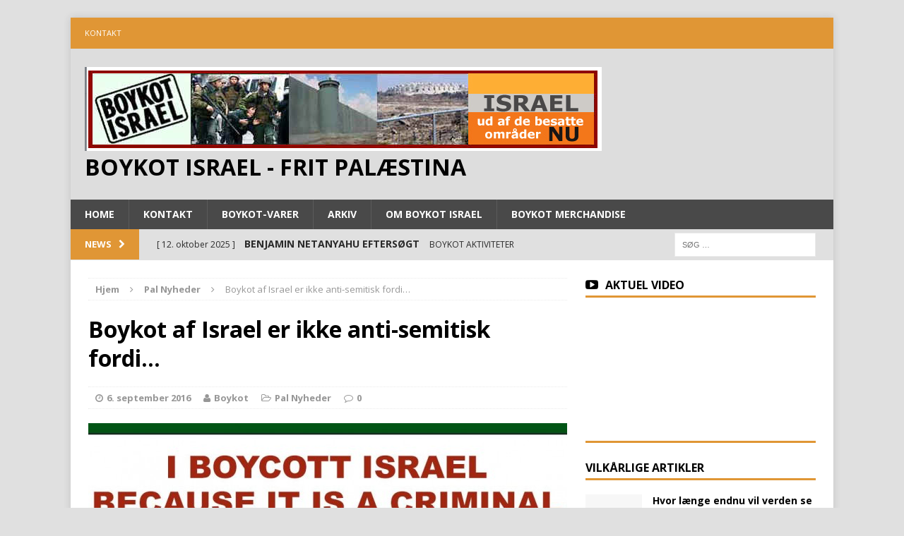

--- FILE ---
content_type: text/html; charset=UTF-8
request_url: http://boykotisrael.dk/wordpress/boykot-af-israel-er-ikke-anti-semitisk/
body_size: 12435
content:
<!DOCTYPE html>
<html class="no-js mh-one-sb" lang="da-DK">
<head>
<meta charset="UTF-8">
<meta name="viewport" content="width=device-width, initial-scale=1.0">
<link rel="profile" href="http://gmpg.org/xfn/11" />
<link rel="pingback" href="http://boykotisrael.dk/wordpress/xmlrpc.php" />
<title>Boykot af Israel er ikke anti-semitisk fordi&#8230; &#8211; Boykot Israel  &#8211; Frit Palæstina</title>
<meta name='robots' content='max-image-preview:large' />
<link rel='dns-prefetch' href='//fonts.googleapis.com' />
<link rel="alternate" type="application/rss+xml" title="Boykot Israel  - Frit Palæstina &raquo; Feed" href="http://boykotisrael.dk/wordpress/feed/" />
<link rel="alternate" type="application/rss+xml" title="Boykot Israel  - Frit Palæstina &raquo;-kommentar-feed" href="http://boykotisrael.dk/wordpress/comments/feed/" />
<link rel="alternate" type="text/calendar" title="Boykot Israel  - Frit Palæstina &raquo; iCal Feed" href="http://boykotisrael.dk/wordpress/events/?ical=1" />
<script type="text/javascript">
/* <![CDATA[ */
window._wpemojiSettings = {"baseUrl":"https:\/\/s.w.org\/images\/core\/emoji\/15.0.3\/72x72\/","ext":".png","svgUrl":"https:\/\/s.w.org\/images\/core\/emoji\/15.0.3\/svg\/","svgExt":".svg","source":{"concatemoji":"http:\/\/boykotisrael.dk\/wordpress\/wp-includes\/js\/wp-emoji-release.min.js?ver=66952acaefafbe222003603a72d8946b"}};
/*! This file is auto-generated */
!function(i,n){var o,s,e;function c(e){try{var t={supportTests:e,timestamp:(new Date).valueOf()};sessionStorage.setItem(o,JSON.stringify(t))}catch(e){}}function p(e,t,n){e.clearRect(0,0,e.canvas.width,e.canvas.height),e.fillText(t,0,0);var t=new Uint32Array(e.getImageData(0,0,e.canvas.width,e.canvas.height).data),r=(e.clearRect(0,0,e.canvas.width,e.canvas.height),e.fillText(n,0,0),new Uint32Array(e.getImageData(0,0,e.canvas.width,e.canvas.height).data));return t.every(function(e,t){return e===r[t]})}function u(e,t,n){switch(t){case"flag":return n(e,"\ud83c\udff3\ufe0f\u200d\u26a7\ufe0f","\ud83c\udff3\ufe0f\u200b\u26a7\ufe0f")?!1:!n(e,"\ud83c\uddfa\ud83c\uddf3","\ud83c\uddfa\u200b\ud83c\uddf3")&&!n(e,"\ud83c\udff4\udb40\udc67\udb40\udc62\udb40\udc65\udb40\udc6e\udb40\udc67\udb40\udc7f","\ud83c\udff4\u200b\udb40\udc67\u200b\udb40\udc62\u200b\udb40\udc65\u200b\udb40\udc6e\u200b\udb40\udc67\u200b\udb40\udc7f");case"emoji":return!n(e,"\ud83d\udc26\u200d\u2b1b","\ud83d\udc26\u200b\u2b1b")}return!1}function f(e,t,n){var r="undefined"!=typeof WorkerGlobalScope&&self instanceof WorkerGlobalScope?new OffscreenCanvas(300,150):i.createElement("canvas"),a=r.getContext("2d",{willReadFrequently:!0}),o=(a.textBaseline="top",a.font="600 32px Arial",{});return e.forEach(function(e){o[e]=t(a,e,n)}),o}function t(e){var t=i.createElement("script");t.src=e,t.defer=!0,i.head.appendChild(t)}"undefined"!=typeof Promise&&(o="wpEmojiSettingsSupports",s=["flag","emoji"],n.supports={everything:!0,everythingExceptFlag:!0},e=new Promise(function(e){i.addEventListener("DOMContentLoaded",e,{once:!0})}),new Promise(function(t){var n=function(){try{var e=JSON.parse(sessionStorage.getItem(o));if("object"==typeof e&&"number"==typeof e.timestamp&&(new Date).valueOf()<e.timestamp+604800&&"object"==typeof e.supportTests)return e.supportTests}catch(e){}return null}();if(!n){if("undefined"!=typeof Worker&&"undefined"!=typeof OffscreenCanvas&&"undefined"!=typeof URL&&URL.createObjectURL&&"undefined"!=typeof Blob)try{var e="postMessage("+f.toString()+"("+[JSON.stringify(s),u.toString(),p.toString()].join(",")+"));",r=new Blob([e],{type:"text/javascript"}),a=new Worker(URL.createObjectURL(r),{name:"wpTestEmojiSupports"});return void(a.onmessage=function(e){c(n=e.data),a.terminate(),t(n)})}catch(e){}c(n=f(s,u,p))}t(n)}).then(function(e){for(var t in e)n.supports[t]=e[t],n.supports.everything=n.supports.everything&&n.supports[t],"flag"!==t&&(n.supports.everythingExceptFlag=n.supports.everythingExceptFlag&&n.supports[t]);n.supports.everythingExceptFlag=n.supports.everythingExceptFlag&&!n.supports.flag,n.DOMReady=!1,n.readyCallback=function(){n.DOMReady=!0}}).then(function(){return e}).then(function(){var e;n.supports.everything||(n.readyCallback(),(e=n.source||{}).concatemoji?t(e.concatemoji):e.wpemoji&&e.twemoji&&(t(e.twemoji),t(e.wpemoji)))}))}((window,document),window._wpemojiSettings);
/* ]]> */
</script>
<style id='wp-emoji-styles-inline-css' type='text/css'>

	img.wp-smiley, img.emoji {
		display: inline !important;
		border: none !important;
		box-shadow: none !important;
		height: 1em !important;
		width: 1em !important;
		margin: 0 0.07em !important;
		vertical-align: -0.1em !important;
		background: none !important;
		padding: 0 !important;
	}
</style>
<link rel='stylesheet' id='wp-block-library-css' href='http://boykotisrael.dk/wordpress/wp-includes/css/dist/block-library/style.min.css?ver=66952acaefafbe222003603a72d8946b' type='text/css' media='all' />
<style id='classic-theme-styles-inline-css' type='text/css'>
/*! This file is auto-generated */
.wp-block-button__link{color:#fff;background-color:#32373c;border-radius:9999px;box-shadow:none;text-decoration:none;padding:calc(.667em + 2px) calc(1.333em + 2px);font-size:1.125em}.wp-block-file__button{background:#32373c;color:#fff;text-decoration:none}
</style>
<style id='global-styles-inline-css' type='text/css'>
:root{--wp--preset--aspect-ratio--square: 1;--wp--preset--aspect-ratio--4-3: 4/3;--wp--preset--aspect-ratio--3-4: 3/4;--wp--preset--aspect-ratio--3-2: 3/2;--wp--preset--aspect-ratio--2-3: 2/3;--wp--preset--aspect-ratio--16-9: 16/9;--wp--preset--aspect-ratio--9-16: 9/16;--wp--preset--color--black: #000000;--wp--preset--color--cyan-bluish-gray: #abb8c3;--wp--preset--color--white: #ffffff;--wp--preset--color--pale-pink: #f78da7;--wp--preset--color--vivid-red: #cf2e2e;--wp--preset--color--luminous-vivid-orange: #ff6900;--wp--preset--color--luminous-vivid-amber: #fcb900;--wp--preset--color--light-green-cyan: #7bdcb5;--wp--preset--color--vivid-green-cyan: #00d084;--wp--preset--color--pale-cyan-blue: #8ed1fc;--wp--preset--color--vivid-cyan-blue: #0693e3;--wp--preset--color--vivid-purple: #9b51e0;--wp--preset--gradient--vivid-cyan-blue-to-vivid-purple: linear-gradient(135deg,rgba(6,147,227,1) 0%,rgb(155,81,224) 100%);--wp--preset--gradient--light-green-cyan-to-vivid-green-cyan: linear-gradient(135deg,rgb(122,220,180) 0%,rgb(0,208,130) 100%);--wp--preset--gradient--luminous-vivid-amber-to-luminous-vivid-orange: linear-gradient(135deg,rgba(252,185,0,1) 0%,rgba(255,105,0,1) 100%);--wp--preset--gradient--luminous-vivid-orange-to-vivid-red: linear-gradient(135deg,rgba(255,105,0,1) 0%,rgb(207,46,46) 100%);--wp--preset--gradient--very-light-gray-to-cyan-bluish-gray: linear-gradient(135deg,rgb(238,238,238) 0%,rgb(169,184,195) 100%);--wp--preset--gradient--cool-to-warm-spectrum: linear-gradient(135deg,rgb(74,234,220) 0%,rgb(151,120,209) 20%,rgb(207,42,186) 40%,rgb(238,44,130) 60%,rgb(251,105,98) 80%,rgb(254,248,76) 100%);--wp--preset--gradient--blush-light-purple: linear-gradient(135deg,rgb(255,206,236) 0%,rgb(152,150,240) 100%);--wp--preset--gradient--blush-bordeaux: linear-gradient(135deg,rgb(254,205,165) 0%,rgb(254,45,45) 50%,rgb(107,0,62) 100%);--wp--preset--gradient--luminous-dusk: linear-gradient(135deg,rgb(255,203,112) 0%,rgb(199,81,192) 50%,rgb(65,88,208) 100%);--wp--preset--gradient--pale-ocean: linear-gradient(135deg,rgb(255,245,203) 0%,rgb(182,227,212) 50%,rgb(51,167,181) 100%);--wp--preset--gradient--electric-grass: linear-gradient(135deg,rgb(202,248,128) 0%,rgb(113,206,126) 100%);--wp--preset--gradient--midnight: linear-gradient(135deg,rgb(2,3,129) 0%,rgb(40,116,252) 100%);--wp--preset--font-size--small: 13px;--wp--preset--font-size--medium: 20px;--wp--preset--font-size--large: 36px;--wp--preset--font-size--x-large: 42px;--wp--preset--spacing--20: 0.44rem;--wp--preset--spacing--30: 0.67rem;--wp--preset--spacing--40: 1rem;--wp--preset--spacing--50: 1.5rem;--wp--preset--spacing--60: 2.25rem;--wp--preset--spacing--70: 3.38rem;--wp--preset--spacing--80: 5.06rem;--wp--preset--shadow--natural: 6px 6px 9px rgba(0, 0, 0, 0.2);--wp--preset--shadow--deep: 12px 12px 50px rgba(0, 0, 0, 0.4);--wp--preset--shadow--sharp: 6px 6px 0px rgba(0, 0, 0, 0.2);--wp--preset--shadow--outlined: 6px 6px 0px -3px rgba(255, 255, 255, 1), 6px 6px rgba(0, 0, 0, 1);--wp--preset--shadow--crisp: 6px 6px 0px rgba(0, 0, 0, 1);}:where(.is-layout-flex){gap: 0.5em;}:where(.is-layout-grid){gap: 0.5em;}body .is-layout-flex{display: flex;}.is-layout-flex{flex-wrap: wrap;align-items: center;}.is-layout-flex > :is(*, div){margin: 0;}body .is-layout-grid{display: grid;}.is-layout-grid > :is(*, div){margin: 0;}:where(.wp-block-columns.is-layout-flex){gap: 2em;}:where(.wp-block-columns.is-layout-grid){gap: 2em;}:where(.wp-block-post-template.is-layout-flex){gap: 1.25em;}:where(.wp-block-post-template.is-layout-grid){gap: 1.25em;}.has-black-color{color: var(--wp--preset--color--black) !important;}.has-cyan-bluish-gray-color{color: var(--wp--preset--color--cyan-bluish-gray) !important;}.has-white-color{color: var(--wp--preset--color--white) !important;}.has-pale-pink-color{color: var(--wp--preset--color--pale-pink) !important;}.has-vivid-red-color{color: var(--wp--preset--color--vivid-red) !important;}.has-luminous-vivid-orange-color{color: var(--wp--preset--color--luminous-vivid-orange) !important;}.has-luminous-vivid-amber-color{color: var(--wp--preset--color--luminous-vivid-amber) !important;}.has-light-green-cyan-color{color: var(--wp--preset--color--light-green-cyan) !important;}.has-vivid-green-cyan-color{color: var(--wp--preset--color--vivid-green-cyan) !important;}.has-pale-cyan-blue-color{color: var(--wp--preset--color--pale-cyan-blue) !important;}.has-vivid-cyan-blue-color{color: var(--wp--preset--color--vivid-cyan-blue) !important;}.has-vivid-purple-color{color: var(--wp--preset--color--vivid-purple) !important;}.has-black-background-color{background-color: var(--wp--preset--color--black) !important;}.has-cyan-bluish-gray-background-color{background-color: var(--wp--preset--color--cyan-bluish-gray) !important;}.has-white-background-color{background-color: var(--wp--preset--color--white) !important;}.has-pale-pink-background-color{background-color: var(--wp--preset--color--pale-pink) !important;}.has-vivid-red-background-color{background-color: var(--wp--preset--color--vivid-red) !important;}.has-luminous-vivid-orange-background-color{background-color: var(--wp--preset--color--luminous-vivid-orange) !important;}.has-luminous-vivid-amber-background-color{background-color: var(--wp--preset--color--luminous-vivid-amber) !important;}.has-light-green-cyan-background-color{background-color: var(--wp--preset--color--light-green-cyan) !important;}.has-vivid-green-cyan-background-color{background-color: var(--wp--preset--color--vivid-green-cyan) !important;}.has-pale-cyan-blue-background-color{background-color: var(--wp--preset--color--pale-cyan-blue) !important;}.has-vivid-cyan-blue-background-color{background-color: var(--wp--preset--color--vivid-cyan-blue) !important;}.has-vivid-purple-background-color{background-color: var(--wp--preset--color--vivid-purple) !important;}.has-black-border-color{border-color: var(--wp--preset--color--black) !important;}.has-cyan-bluish-gray-border-color{border-color: var(--wp--preset--color--cyan-bluish-gray) !important;}.has-white-border-color{border-color: var(--wp--preset--color--white) !important;}.has-pale-pink-border-color{border-color: var(--wp--preset--color--pale-pink) !important;}.has-vivid-red-border-color{border-color: var(--wp--preset--color--vivid-red) !important;}.has-luminous-vivid-orange-border-color{border-color: var(--wp--preset--color--luminous-vivid-orange) !important;}.has-luminous-vivid-amber-border-color{border-color: var(--wp--preset--color--luminous-vivid-amber) !important;}.has-light-green-cyan-border-color{border-color: var(--wp--preset--color--light-green-cyan) !important;}.has-vivid-green-cyan-border-color{border-color: var(--wp--preset--color--vivid-green-cyan) !important;}.has-pale-cyan-blue-border-color{border-color: var(--wp--preset--color--pale-cyan-blue) !important;}.has-vivid-cyan-blue-border-color{border-color: var(--wp--preset--color--vivid-cyan-blue) !important;}.has-vivid-purple-border-color{border-color: var(--wp--preset--color--vivid-purple) !important;}.has-vivid-cyan-blue-to-vivid-purple-gradient-background{background: var(--wp--preset--gradient--vivid-cyan-blue-to-vivid-purple) !important;}.has-light-green-cyan-to-vivid-green-cyan-gradient-background{background: var(--wp--preset--gradient--light-green-cyan-to-vivid-green-cyan) !important;}.has-luminous-vivid-amber-to-luminous-vivid-orange-gradient-background{background: var(--wp--preset--gradient--luminous-vivid-amber-to-luminous-vivid-orange) !important;}.has-luminous-vivid-orange-to-vivid-red-gradient-background{background: var(--wp--preset--gradient--luminous-vivid-orange-to-vivid-red) !important;}.has-very-light-gray-to-cyan-bluish-gray-gradient-background{background: var(--wp--preset--gradient--very-light-gray-to-cyan-bluish-gray) !important;}.has-cool-to-warm-spectrum-gradient-background{background: var(--wp--preset--gradient--cool-to-warm-spectrum) !important;}.has-blush-light-purple-gradient-background{background: var(--wp--preset--gradient--blush-light-purple) !important;}.has-blush-bordeaux-gradient-background{background: var(--wp--preset--gradient--blush-bordeaux) !important;}.has-luminous-dusk-gradient-background{background: var(--wp--preset--gradient--luminous-dusk) !important;}.has-pale-ocean-gradient-background{background: var(--wp--preset--gradient--pale-ocean) !important;}.has-electric-grass-gradient-background{background: var(--wp--preset--gradient--electric-grass) !important;}.has-midnight-gradient-background{background: var(--wp--preset--gradient--midnight) !important;}.has-small-font-size{font-size: var(--wp--preset--font-size--small) !important;}.has-medium-font-size{font-size: var(--wp--preset--font-size--medium) !important;}.has-large-font-size{font-size: var(--wp--preset--font-size--large) !important;}.has-x-large-font-size{font-size: var(--wp--preset--font-size--x-large) !important;}
:where(.wp-block-post-template.is-layout-flex){gap: 1.25em;}:where(.wp-block-post-template.is-layout-grid){gap: 1.25em;}
:where(.wp-block-columns.is-layout-flex){gap: 2em;}:where(.wp-block-columns.is-layout-grid){gap: 2em;}
:root :where(.wp-block-pullquote){font-size: 1.5em;line-height: 1.6;}
</style>
<link rel='stylesheet' id='contact-form-7-css' href='http://boykotisrael.dk/wordpress/wp-content/plugins/contact-form-7/includes/css/styles.css?ver=5.6.4' type='text/css' media='all' />
<link rel='stylesheet' id='mh-magazine-css' href='http://boykotisrael.dk/wordpress/wp-content/themes/mh-magazine/style.css?ver=3.0.0' type='text/css' media='all' />
<link rel='stylesheet' id='mh-font-awesome-css' href='http://boykotisrael.dk/wordpress/wp-content/themes/mh-magazine/includes/font-awesome.min.css' type='text/css' media='all' />
<link rel='stylesheet' id='mh-google-fonts-css' href='https://fonts.googleapis.com/css?family=Open+Sans:300,400,400italic,600,700' type='text/css' media='all' />
<script type="text/javascript" src="http://boykotisrael.dk/wordpress/wp-includes/js/jquery/jquery.min.js?ver=3.7.1" id="jquery-core-js"></script>
<script type="text/javascript" src="http://boykotisrael.dk/wordpress/wp-includes/js/jquery/jquery-migrate.min.js?ver=3.4.1" id="jquery-migrate-js"></script>
<script type="text/javascript" src="http://boykotisrael.dk/wordpress/wp-content/themes/mh-magazine/js/scripts.js?ver=66952acaefafbe222003603a72d8946b" id="mh-scripts-js"></script>
<link rel="https://api.w.org/" href="http://boykotisrael.dk/wordpress/wp-json/" /><link rel="alternate" title="JSON" type="application/json" href="http://boykotisrael.dk/wordpress/wp-json/wp/v2/posts/1456" /><link rel="EditURI" type="application/rsd+xml" title="RSD" href="http://boykotisrael.dk/wordpress/xmlrpc.php?rsd" />

<link rel="canonical" href="http://boykotisrael.dk/wordpress/boykot-af-israel-er-ikke-anti-semitisk/" />
<link rel='shortlink' href='http://boykotisrael.dk/wordpress/?p=1456' />
<link rel="alternate" title="oEmbed (JSON)" type="application/json+oembed" href="http://boykotisrael.dk/wordpress/wp-json/oembed/1.0/embed?url=http%3A%2F%2Fboykotisrael.dk%2Fwordpress%2Fboykot-af-israel-er-ikke-anti-semitisk%2F" />
<link rel="alternate" title="oEmbed (XML)" type="text/xml+oembed" href="http://boykotisrael.dk/wordpress/wp-json/oembed/1.0/embed?url=http%3A%2F%2Fboykotisrael.dk%2Fwordpress%2Fboykot-af-israel-er-ikke-anti-semitisk%2F&#038;format=xml" />
<meta name="tec-api-version" content="v1"><meta name="tec-api-origin" content="http://boykotisrael.dk/wordpress"><link rel="alternate" href="http://boykotisrael.dk/wordpress/wp-json/tribe/events/v1/" /><style type="text/css">
.mh-header { background: #dddddd; }
.mh-header-nav li:hover, .mh-header-nav ul li:hover > ul, .mh-main-nav-wrap, .mh-main-nav, .mh-main-nav ul li:hover > ul, .mh-extra-nav li:hover, .mh-extra-nav ul li:hover > ul, .mh-footer-nav li:hover, .mh-footer-nav ul li:hover > ul, .mh-social-nav li a:hover, .mh-widget-col-1 .mh-slider-caption, .mh-widget-col-2 .mh-slider-caption, .mh-carousel-layout1, .mh-spotlight-widget, .mh-social-widget li a, .mh-author-bio-widget, .mh-footer-widget .mh-tab-comment-excerpt, .mh-nip-item:hover .mh-nip-overlay, .mh-widget .tagcloud a, .mh-footer-widget .tagcloud a, .mh-footer, .mh-copyright-wrap, input[type=submit]:hover, #respond #cancel-comment-reply-link:hover, #infinite-handle span:hover { background: #494949; }
.mh-slider-caption { background: #494949; background: rgba(73, 73, 73, 0.8); }
@media screen and (max-width: 900px) { #mh-mobile .mh-slider-caption { background: rgba(73, 73, 73, 1); } }
.slicknav_menu, .slicknav_nav ul { border-color: #494949; }
.mh-copyright, .mh-copyright a { color: #fff; }
.mh-preheader, .mh-wide-layout .mh-subheader, .mh-ticker-title, .mh-main-nav li:hover, .mh-footer-nav, .slicknav_menu, .slicknav_btn, .slicknav_nav .slicknav_item:hover, .slicknav_nav a:hover, .mh-back-to-top, .mh-subheading, .entry-tags .fa, .entry-tags li:hover, .mh-loop-layout2 .mh-loop-caption, .mh-widget-layout2 .mh-widget-title, .mh-widget-layout2 .mh-footer-widget-title, #mh-mobile .flex-control-paging li a.flex-active, .mh-slider-layout2 .mh-slider-category, .mh-carousel-layout1 .mh-carousel-caption, .mh-spotlight-caption, .mh-posts-large-caption, .mh-tab-button.active, .mh-tab-button.active:hover, .mh-footer-widget .mh-tab-button.active, .mh-social-widget li:hover a, .mh-footer-widget .mh-social-widget li a, .mh-footer-widget .mh-author-bio-widget, .tagcloud a:hover, .mh-widget .tagcloud a:hover, .mh-footer-widget .tagcloud a:hover, .page-numbers:hover, .mh-loop-pagination .current, .mh-comments-pagination .current, .pagelink, a:hover .pagelink, input[type=submit], #respond #cancel-comment-reply-link, #infinite-handle span { background: #e09635; }
blockquote, .mh-category-desc, .mh-widget-layout1 .mh-widget-title, .mh-widget-layout3 .mh-widget-title, .mh-widget-layout1 .mh-footer-widget-title, .mh-widget-layout3 .mh-footer-widget-title, .mh-slider-layout1 .mh-slider-caption, .mh-carousel-layout1, .mh-spotlight-widget, .mh-author-bio-widget, .mh-author-bio-title, .mh-author-bio-image-frame, .mh-video-widget, .mh-tab-buttons, .bypostauthor .mh-comment-meta, textarea:hover, input[type=text]:hover, input[type=email]:hover, input[type=tel]:hover, input[type=url]:hover { border-color: #e09635; }
.mh-dropcap, .mh-carousel-layout1 .flex-direction-nav a, .mh-carousel-layout2 .mh-carousel-caption { color: #e09635; }
.mh-subheader, .mh-section-title, .page .entry-title, .page-title, .mh-category-desc, .mh-author-box, .mh-post-nav-wrap, .mh-share-buttons, .page-numbers, a .pagelink, #respond, .mh-comment-list .depth-1, .mh-widget-layout3 .mh-widget-title, .mh-widget .search-form, .mh-tab-button, .mh-tab-content, .mh-nip-widget, .mh-magazine-facebook-page-widget, .mh-social-widget, .mh-ad-spot, .wpcf7-form, #wp-calendar caption, th, pre, code { background: #e0e0e0; }
.mh-tab-post-item, th { border-color: rgba(255, 255, 255, 0.3); }
.mh-comment-list .depth-2 { background: rgba(255, 255, 255, 0.3); }
.mh-comment-list .depth-3 { background: rgba(255, 255, 255, 0.4); }
.mh-comment-list .depth-4, .mh-tab-comment-excerpt { background: rgba(255, 255, 255, 0.6); }
.mh-comment-list .depth-5 { background: rgba(255, 255, 255, 0.8); }
</style>
<!--[if lt IE 9]>
<script src="http://boykotisrael.dk/wordpress/wp-content/themes/mh-magazine/js/css3-mediaqueries.js"></script>
<![endif]-->
<style type="text/css" id="custom-background-css">
body.custom-background { background-color: #e0e0e0; }
</style>
	<link rel="icon" href="http://boykotisrael.dk/wordpress/wp-content/uploads/2015/12/cropped-Skærmbillede-2015-12-05-kl.-15.38.56-32x32.png" sizes="32x32" />
<link rel="icon" href="http://boykotisrael.dk/wordpress/wp-content/uploads/2015/12/cropped-Skærmbillede-2015-12-05-kl.-15.38.56-192x192.png" sizes="192x192" />
<link rel="apple-touch-icon" href="http://boykotisrael.dk/wordpress/wp-content/uploads/2015/12/cropped-Skærmbillede-2015-12-05-kl.-15.38.56-180x180.png" />
<meta name="msapplication-TileImage" content="http://boykotisrael.dk/wordpress/wp-content/uploads/2015/12/cropped-Skærmbillede-2015-12-05-kl.-15.38.56-270x270.png" />
</head>
<body id="mh-mobile" class="post-template-default single single-post postid-1456 single-format-standard custom-background tribe-no-js mh-boxed-layout mh-right-sb mh-loop-layout1 mh-widget-layout1">
<div class="mh-container mh-container-outer">
<div class="mh-header-mobile-nav clearfix"></div>
	<div class="mh-preheader">
    	<div class="mh-container mh-container-inner mh-row clearfix">
    		            	<nav class="mh-header-nav mh-col-2-3 clearfix">
            		<div class="menu-header-navigation-container"><ul id="menu-header-navigation" class="menu"><li id="menu-item-419" class="menu-item menu-item-type-post_type menu-item-object-page menu-item-419"><a href="http://boykotisrael.dk/wordpress/kontakt/">Kontakt</a></li>
</ul></div>				</nav>
								</div>
	</div>
<header class="mh-header">
	<div class="mh-container mh-container-inner mh-row clearfix">
		<div class="mh-col-1-1 mh-custom-header">
<a href="http://boykotisrael.dk/wordpress/" title="Boykot Israel  - Frit Palæstina" rel="home">
<div class="mh-site-logo" role="banner">
<img class="mh-header-image" src="http://boykotisrael.dk/wordpress/wp-content/uploads/2022/08/Skærmbillede-2022-08-23-kl.-23.00.01.png" height="122" width="732" alt="Boykot Israel  - Frit Palæstina" />
<div class="mh-header-text">
<h2 class="mh-header-title">Boykot Israel  - Frit Palæstina</h2>
</div>
</div>
</a>
</div>
	</div>
	<div class="mh-main-nav-wrap">
		<nav class="mh-main-nav mh-container mh-container-inner clearfix">
			<div class="menu-social-icons-header-container"><ul id="menu-social-icons-header" class="menu"><li id="menu-item-801" class="menu-item menu-item-type-post_type menu-item-object-page menu-item-home menu-item-801"><a href="http://boykotisrael.dk/wordpress/">Home</a></li>
<li id="menu-item-838" class="menu-item menu-item-type-post_type menu-item-object-page menu-item-838"><a href="http://boykotisrael.dk/wordpress/kontakt/">Kontakt</a></li>
<li id="menu-item-830" class="menu-item menu-item-type-post_type menu-item-object-page menu-item-has-children menu-item-830"><a href="http://boykotisrael.dk/wordpress/boykotvarer/">Boykot-varer</a>
<ul class="sub-menu">
	<li id="menu-item-832" class="menu-item menu-item-type-post_type menu-item-object-page menu-item-832"><a href="http://boykotisrael.dk/wordpress/boykotvarer/">Boykotvarer (DK)</a></li>
	<li id="menu-item-891" class="menu-item menu-item-type-post_type menu-item-object-page menu-item-891"><a href="http://boykotisrael.dk/wordpress/globale-boykotvarer-bds/">Globale boykotvarer</a></li>
	<li id="menu-item-833" class="menu-item menu-item-type-post_type menu-item-object-page menu-item-833"><a href="http://boykotisrael.dk/wordpress/spoergsmaal-svar/">Spørgsmål &#038; svar</a></li>
</ul>
</li>
<li id="menu-item-802" class="menu-item menu-item-type-post_type menu-item-object-page current_page_parent menu-item-802"><a href="http://boykotisrael.dk/wordpress/archive/">Arkiv</a></li>
<li id="menu-item-835" class="menu-item menu-item-type-post_type menu-item-object-page menu-item-has-children menu-item-835"><a href="http://boykotisrael.dk/wordpress/grundlag/">Om boykot Israel</a>
<ul class="sub-menu">
	<li id="menu-item-837" class="menu-item menu-item-type-post_type menu-item-object-page menu-item-837"><a href="http://boykotisrael.dk/wordpress/grundlag/">Grundlag</a></li>
	<li id="menu-item-836" class="menu-item menu-item-type-post_type menu-item-object-page menu-item-836"><a href="http://boykotisrael.dk/wordpress/baggrund-2/">Baggrund</a></li>
	<li id="menu-item-1114" class="menu-item menu-item-type-post_type menu-item-object-page menu-item-1114"><a href="http://boykotisrael.dk/wordpress/bosaettelser/">Bosættelser</a></li>
</ul>
</li>
<li id="menu-item-1115" class="menu-item menu-item-type-post_type menu-item-object-page menu-item-1115"><a href="http://boykotisrael.dk/wordpress/boykot-materialer/">Boykot merchandise</a></li>
</ul></div>		</nav>
	</div>
			<div class="mh-extra-nav-wrap">
			<nav class="mh-extra-nav mh-container mh-container-inner clearfix">
							</nav>
		</div>
	</header>
	<div class="mh-subheader">
		<div class="mh-container mh-container-inner mh-row clearfix">
							<div class="mh-col-2-3 mh-header-ticker">
					<div class="mh-news-ticker">
			<div class="mh-ticker-title">
			News<i class="fa fa-chevron-right"></i>		</div>
		<div class="mh-ticker-content">
		<ul id="mh-ticker-loop">				<li class="mh-ticker-item">
					<a href="http://boykotisrael.dk/wordpress/benjamin-netanyahu-eftersoegt/" title="BENJAMIN NETANYAHU EFTERSØGT">
						<span class="mh-ticker-item-date">
                        	[ 12. oktober 2025 ]                        </span>
						<span class="mh-ticker-item-title">
							BENJAMIN NETANYAHU EFTERSØGT						</span>
						<span class="mh-ticker-item-cat">
														Boykot Aktiviteter						</span>
					</a>
				</li>				<li class="mh-ticker-item">
					<a href="http://boykotisrael.dk/wordpress/stop-folkemordet-i-palaestina-boykot-israel-frit-palaestina/" title="STOP FOLKEMORDET I PALÆSTINA &#8211; BOYKOT ISRAEL- FRIT PALÆSTINA">
						<span class="mh-ticker-item-date">
                        	[ 1. januar 2025 ]                        </span>
						<span class="mh-ticker-item-title">
							STOP FOLKEMORDET I PALÆSTINA &#8211; BOYKOT ISRAEL- FRIT PALÆSTINA						</span>
						<span class="mh-ticker-item-cat">
														Boykot Aktiviteter						</span>
					</a>
				</li>				<li class="mh-ticker-item">
					<a href="http://boykotisrael.dk/wordpress/event/stop-folkemordet-i-palaestina-boykot-israel-frit-palaestina/" title="STOP FOLKEMORDET I PALÆSTINA &#8211; BOYKOT ISRAEL- FRIT PALÆSTINA">
						<span class="mh-ticker-item-date">
                        	[ 1. januar 2025 ]                        </span>
						<span class="mh-ticker-item-title">
							STOP FOLKEMORDET I PALÆSTINA &#8211; BOYKOT ISRAEL- FRIT PALÆSTINA						</span>
						<span class="mh-ticker-item-cat">
														
Warning: Undefined array key 0 in /customers/4/4/2/boykotisrael.dk/httpd.www/wordpress/wp-content/themes/mh-magazine/content-ticker.php on line 24

Warning: Attempt to read property "cat_name" on null in /customers/4/4/2/boykotisrael.dk/httpd.www/wordpress/wp-content/themes/mh-magazine/content-ticker.php on line 24
						</span>
					</a>
				</li>				<li class="mh-ticker-item">
					<a href="http://boykotisrael.dk/wordpress/boykot-israel-flyer-frit-palaestina-hvorfor-boykot-af-israel/" title="BOYKOT ISRAEL FLYER &#8211; FRIT PALÆSTINA Hvorfor boykot af Israel?">
						<span class="mh-ticker-item-date">
                        	[ 21. november 2024 ]                        </span>
						<span class="mh-ticker-item-title">
							BOYKOT ISRAEL FLYER &#8211; FRIT PALÆSTINA Hvorfor boykot af Israel?						</span>
						<span class="mh-ticker-item-cat">
														Boykot Aktiviteter						</span>
					</a>
				</li>				<li class="mh-ticker-item">
					<a href="http://boykotisrael.dk/wordpress/loeslad-khalida-jarrar-og-alle-palaestinensiske-fanger-i-zionismens-besaettelsesfaengsler/" title="LØSLAD KHALIDA JARRAR OG ALLE PALÆSTINENSISKE FANGER I ZIONISMENS BESÆTTELSESFÆNGSLER">
						<span class="mh-ticker-item-date">
                        	[ 21. november 2024 ]                        </span>
						<span class="mh-ticker-item-title">
							LØSLAD KHALIDA JARRAR OG ALLE PALÆSTINENSISKE FANGER I ZIONISMENS BESÆTTELSESFÆNGSLER						</span>
						<span class="mh-ticker-item-cat">
														Pal Nyheder						</span>
					</a>
				</li>		</ul>
	</div>
</div>				</div>
										<aside class="mh-col-1-3 mh-header-search">
					<form role="search" method="get" class="search-form" action="http://boykotisrael.dk/wordpress/">
				<label>
					<span class="screen-reader-text">Søg efter:</span>
					<input type="search" class="search-field" placeholder="Søg &hellip;" value="" name="s" />
				</label>
				<input type="submit" class="search-submit" value="Søg" />
			</form>				</aside>
					</div>
	</div>
<div class="mh-wrapper clearfix">
	<div class="mh-main clearfix">
		<div id="main-content" class="mh-content"><nav class="mh-breadcrumb"><span itemscope itemtype="http://data-vocabulary.org/Breadcrumb"><a href="http://boykotisrael.dk/wordpress" itemprop="url"><span itemprop="title">Hjem</span></a></span><span class="mh-breadcrumb-delimiter"><i class="fa fa-angle-right"></i></span><span itemscope itemtype="http://data-vocabulary.org/Breadcrumb"><a href="http://boykotisrael.dk/wordpress/category/nyheder/" itemprop="url"><span itemprop="title">Pal Nyheder</span></a></span><span class="mh-breadcrumb-delimiter"><i class="fa fa-angle-right"></i></span>Boykot af Israel er ikke anti-semitisk fordi&#8230;</nav>
<article id="post-1456" class="post-1456 post type-post status-publish format-standard has-post-thumbnail hentry category-nyheder tag-billeder">
	<header class="entry-header clearfix">
		<h1 class="entry-title">
			Boykot af Israel er ikke anti-semitisk fordi&#8230;		</h1>
		<p class="mh-meta entry-meta">
<span class="entry-meta-date updated"><i class="fa fa-clock-o"></i><a href="http://boykotisrael.dk/wordpress/2016/09/">6. september 2016</a></span>
<span class="entry-meta-author vcard"><i class="fa fa-user"></i><a class="fn" href="http://boykotisrael.dk/wordpress/author/henning/">Boykot</a></span>
<span class="entry-meta-categories"><i class="fa fa-folder-open-o"></i><a href="http://boykotisrael.dk/wordpress/category/nyheder/" rel="category tag">Pal Nyheder</a></span>
<span class="entry-meta-comments"><i class="fa fa-comment-o"></i><a class="mh-comment-scroll" href="http://boykotisrael.dk/wordpress/boykot-af-israel-er-ikke-anti-semitisk/#mh-comments">0</a></span>
</p>
	</header>
		<div class="entry-content clearfix">
<figure class="entry-thumbnail">
<img src="http://boykotisrael.dk/wordpress/wp-content/uploads/2016/09/boycott_israel_not_antisemitic-678x381.jpg" alt="" title="boycott_israel_not_antisemitic" />
</figure>
<p><img fetchpriority="high" decoding="async" class="aligncenter size-full wp-image-1457" src="http://boykotisrael.dk/wordpress/wp-content/uploads/2016/09/boycott_israel_not_antisemitic.jpg" alt="boycott_israel_not_antisemitic" width="960" height="960" srcset="http://boykotisrael.dk/wordpress/wp-content/uploads/2016/09/boycott_israel_not_antisemitic.jpg 960w, http://boykotisrael.dk/wordpress/wp-content/uploads/2016/09/boycott_israel_not_antisemitic-150x150.jpg 150w, http://boykotisrael.dk/wordpress/wp-content/uploads/2016/09/boycott_israel_not_antisemitic-300x300.jpg 300w, http://boykotisrael.dk/wordpress/wp-content/uploads/2016/09/boycott_israel_not_antisemitic-768x768.jpg 768w" sizes="(max-width: 960px) 100vw, 960px" /></p>
<div class="mh-social-bottom">
<div class="mh-share-buttons mh-row">
	<a class="mh-col-1-4 mh-facebook" href="#" onclick="window.open('http://www.facebook.com/sharer.php?u=http://boykotisrael.dk/wordpress/boykot-af-israel-er-ikke-anti-semitisk/&t=Boykot af Israel er ikke anti-semitisk fordi&#8230;', 'facebookShare', 'width=626,height=436'); return false;" title="Share on Facebook">
		<span class="mh-share-button"><i class="fa fa-facebook fa-2x"></i></span>
	</a>
	<a class="mh-col-1-4 mh-twitter" href="#" onclick="window.open('http://twitter.com/share?text=Boykot af Israel er ikke anti-semitisk fordi&#8230; -&url=http://boykotisrael.dk/wordpress/boykot-af-israel-er-ikke-anti-semitisk/', 'twitterShare', 'width=626,height=436'); return false;" title="Tweet This Post">
		<span class="mh-share-button"><i class="fa fa-twitter fa-2x"></i></span>
	</a>
	<a class="mh-col-1-4 mh-pinterest" href="#" onclick="window.open('http://pinterest.com/pin/create/button/?url=http://boykotisrael.dk/wordpress/boykot-af-israel-er-ikke-anti-semitisk/&media=http://boykotisrael.dk/wordpress/wp-content/uploads/2016/09/boycott_israel_not_antisemitic.jpg&description=Boykot af Israel er ikke anti-semitisk fordi&#8230;', 'pinterestShare', 'width=750,height=350'); return false;" title="Pin This Post">
		<span class="mh-share-button"><i class="fa fa-pinterest fa-2x"></i></span>
	</a>
	<a class="mh-col-1-4 mh-googleplus" href="#" onclick="window.open('https://plusone.google.com/_/+1/confirm?hl=en-US&url=http://boykotisrael.dk/wordpress/boykot-af-israel-er-ikke-anti-semitisk/', 'googleShare', 'width=626,height=436'); return false;" title="Share on Google+" target="_blank">
		<span class="mh-share-button"><i class="fa fa-google-plus fa-2x"></i></span>
	</a>
</div></div>
	</div>
	<div class="entry-tags clearfix"><i class="fa fa-tag"></i><ul><li><a href="http://boykotisrael.dk/wordpress/tag/billeder/" rel="tag">#Billeder</a></li></ul></div>	</article><nav class="mh-post-nav-wrap clearfix" role="navigation">
<div class="mh-post-nav-prev mh-post-nav">
<a href="http://boykotisrael.dk/wordpress/latuff-celtic-stoette-til-palaestina/" rel="prev">Previous article</a></div>
<div class="mh-post-nav-next mh-post-nav">
<a href="http://boykotisrael.dk/wordpress/demonstration-boykot-elbit-systems-kbh-7-dec-2016/" rel="next">Next article</a></div>
</nav>
<section class="mh-related-content">
<h3 class="mh-section-title mh-related-content-title">Relaterede Artikler</h3>
<div class="mh-related-wrap mh-row clearfix">
<article class="mh-col-1-3 mh-posts-grid-item clearfix post-1183 post type-post status-publish format-standard has-post-thumbnail hentry category-nyheder tag-billeder">
	<div class="mh-posts-grid-thumb">
		<a href="http://boykotisrael.dk/wordpress/nelson-mandela-billede-we-know-too-well/" title="Nelson Mandela billede: &#8220;We know too well our Freedom is incomplete without the  Freedom of the Palestinians&#8221;"><img width="326" height="245" src="http://boykotisrael.dk/wordpress/wp-content/uploads/2015/12/Skærmbillede-2015-12-06-kl.-01.19.19-326x245.png" class="attachment-mh-magazine-medium size-mh-magazine-medium wp-post-image" alt="" decoding="async" srcset="http://boykotisrael.dk/wordpress/wp-content/uploads/2015/12/Skærmbillede-2015-12-06-kl.-01.19.19-326x245.png 326w, http://boykotisrael.dk/wordpress/wp-content/uploads/2015/12/Skærmbillede-2015-12-06-kl.-01.19.19-80x60.png 80w" sizes="(max-width: 326px) 100vw, 326px" />		</a>
	</div>
	<h3 class="mh-posts-grid-title">
		<a href="http://boykotisrael.dk/wordpress/nelson-mandela-billede-we-know-too-well/" title="Nelson Mandela billede: &#8220;We know too well our Freedom is incomplete without the  Freedom of the Palestinians&#8221;" rel="bookmark">
			Nelson Mandela billede: &#8220;We know too well our Freedom is incomplete without the  Freedom of the Palestinians&#8221;		</a>
	</h3>
	<div class="mh-meta mh-posts-grid-meta">
		<span class="mh-meta-date"><i class="fa fa-clock-o"></i>9. december 2015</span>
<span class="mh-meta-comments"><i class="fa fa-comment-o"></i><a class="mh-comment-count-link" href="http://boykotisrael.dk/wordpress/nelson-mandela-billede-we-know-too-well/#mh-comments">0</a></span>
	</div>
</article><article class="mh-col-1-3 mh-posts-grid-item clearfix post-1188 post type-post status-publish format-standard has-post-thumbnail hentry category-nyheder tag-billeder">
	<div class="mh-posts-grid-thumb">
		<a href="http://boykotisrael.dk/wordpress/electronic-intifada-maaneden-i-billeder-november-2015/" title="Electronic Intifada &#8211; Måneden i billeder: November 2015"><img width="326" height="245" src="http://boykotisrael.dk/wordpress/wp-content/uploads/2015/12/Skærmbillede-2015-12-06-kl.-09.56.24-326x245.png" class="attachment-mh-magazine-medium size-mh-magazine-medium wp-post-image" alt="" decoding="async" srcset="http://boykotisrael.dk/wordpress/wp-content/uploads/2015/12/Skærmbillede-2015-12-06-kl.-09.56.24-326x245.png 326w, http://boykotisrael.dk/wordpress/wp-content/uploads/2015/12/Skærmbillede-2015-12-06-kl.-09.56.24-80x60.png 80w" sizes="(max-width: 326px) 100vw, 326px" />		</a>
	</div>
	<h3 class="mh-posts-grid-title">
		<a href="http://boykotisrael.dk/wordpress/electronic-intifada-maaneden-i-billeder-november-2015/" title="Electronic Intifada &#8211; Måneden i billeder: November 2015" rel="bookmark">
			Electronic Intifada &#8211; Måneden i billeder: November 2015		</a>
	</h3>
	<div class="mh-meta mh-posts-grid-meta">
		<span class="mh-meta-date"><i class="fa fa-clock-o"></i>6. december 2015</span>
<span class="mh-meta-comments"><i class="fa fa-comment-o"></i><a class="mh-comment-count-link" href="http://boykotisrael.dk/wordpress/electronic-intifada-maaneden-i-billeder-november-2015/#mh-comments">0</a></span>
	</div>
</article><article class="mh-col-1-3 mh-posts-grid-item clearfix post-1395 post type-post status-publish format-standard hentry category-nyheder tag-billeder">
	<div class="mh-posts-grid-thumb">
		<a href="http://boykotisrael.dk/wordpress/palestine-1947-2016-nakba-occupation-settlements/" title="Palestine 1947-2016   &#8211;  NAKBA &#8211; OCCUPATION &#8211; SETTLEMENTS"><img class="mh-image-placeholder" src="http://boykotisrael.dk/wordpress/wp-content/themes/mh-magazine/images/placeholder-medium.png" alt="No Image" />		</a>
	</div>
	<h3 class="mh-posts-grid-title">
		<a href="http://boykotisrael.dk/wordpress/palestine-1947-2016-nakba-occupation-settlements/" title="Palestine 1947-2016   &#8211;  NAKBA &#8211; OCCUPATION &#8211; SETTLEMENTS" rel="bookmark">
			Palestine 1947-2016   &#8211;  NAKBA &#8211; OCCUPATION &#8211; SETTLEMENTS		</a>
	</h3>
	<div class="mh-meta mh-posts-grid-meta">
		<span class="mh-meta-date"><i class="fa fa-clock-o"></i>6. maj 2016</span>
<span class="mh-meta-comments"><i class="fa fa-comment-o"></i><a class="mh-comment-count-link" href="http://boykotisrael.dk/wordpress/palestine-1947-2016-nakba-occupation-settlements/#mh-comments">0</a></span>
	</div>
</article></div>
</section>
		</div>
			<aside class="mh-widget-col-1 mh-sidebar">
		<div id="mh_magazine_youtube-3" class="mh-widget mh_magazine_youtube"><h4 class="mh-widget-title"><i class="fa fa-youtube-play"></i>Aktuel Video</h4>			<div class="mh-video-widget">
        		<div class="mh-video-container">
        			<iframe seamless width="1280" height="720" src="//www.youtube.com/embed/tFzRpVItZfE?wmode=opaque&amp;rel=0&amp;controls=2&amp;hd=1&amp;autoplay=0"></iframe>
        		</div>
			</div></div><div id="mh_magazine_custom_posts-5" class="mh-widget mh_magazine_custom_posts"><h4 class="mh-widget-title"><a href="http://boykotisrael.dk/wordpress/category/boykot/" class="mh-widget-title-link">Vilkårlige artikler</a></h4>			<ul class="mh-custom-posts-widget clearfix"> 						<li class="mh-custom-posts-item mh-custom-posts-small clearfix">
															<div class="mh-custom-posts-thumb">
									<a href="http://boykotisrael.dk/wordpress/hvor-laenge-endnu-vil-verden-se-paa-tale-henning-paaske-jensen/" title="Hvor længe endnu vil verden se på? &#8211; Tale v. Henning Paaske Jensen"><img class="mh-image-placeholder" src="http://boykotisrael.dk/wordpress/wp-content/themes/mh-magazine/images/placeholder-small.png" alt="No Picture" />									</a>
								</div>
														<header class="mh-custom-posts-header">
								<p class="mh-custom-posts-small-title">
									<a href="http://boykotisrael.dk/wordpress/hvor-laenge-endnu-vil-verden-se-paa-tale-henning-paaske-jensen/" title="Hvor længe endnu vil verden se på? &#8211; Tale v. Henning Paaske Jensen">
										Hvor længe endnu vil verden se på? &#8211; Tale v. Henning Paaske Jensen									</a>
								</p>
								<div class="mh-meta mh-custom-posts-meta">
									<span class="mh-meta-date"><i class="fa fa-clock-o"></i>15. september 2006</span>
<span class="mh-meta-comments"><i class="fa fa-comment-o"></i><a class="mh-comment-count-link" href="http://boykotisrael.dk/wordpress/hvor-laenge-endnu-vil-verden-se-paa-tale-henning-paaske-jensen/#mh-comments">0</a></span>
								</div>
							</header>
						</li>						<li class="mh-custom-posts-item mh-custom-posts-small clearfix">
															<div class="mh-custom-posts-thumb">
									<a href="http://boykotisrael.dk/wordpress/stoettebar-frit-palaestina-ingen-skal-tjene-paa-besaettelsen/" title="Støttebar: Frit Palæstina &#8211; ingen skal tjene på besættelsen!"><img width="39" height="60" src="http://boykotisrael.dk/wordpress/wp-content/uploads/2015/11/g4s_boykot_sticker_new.jpg" class="attachment-mh-magazine-small size-mh-magazine-small wp-post-image" alt="" decoding="async" loading="lazy" srcset="http://boykotisrael.dk/wordpress/wp-content/uploads/2015/11/g4s_boykot_sticker_new.jpg 250w, http://boykotisrael.dk/wordpress/wp-content/uploads/2015/11/g4s_boykot_sticker_new-196x300.jpg 196w" sizes="(max-width: 39px) 100vw, 39px" />									</a>
								</div>
														<header class="mh-custom-posts-header">
								<p class="mh-custom-posts-small-title">
									<a href="http://boykotisrael.dk/wordpress/stoettebar-frit-palaestina-ingen-skal-tjene-paa-besaettelsen/" title="Støttebar: Frit Palæstina &#8211; ingen skal tjene på besættelsen!">
										Støttebar: Frit Palæstina &#8211; ingen skal tjene på besættelsen!									</a>
								</p>
								<div class="mh-meta mh-custom-posts-meta">
									<span class="mh-meta-date"><i class="fa fa-clock-o"></i>7. december 2012</span>
<span class="mh-meta-comments"><i class="fa fa-comment-o"></i><a class="mh-comment-count-link" href="http://boykotisrael.dk/wordpress/stoettebar-frit-palaestina-ingen-skal-tjene-paa-besaettelsen/#mh-comments">2628</a></span>
								</div>
							</header>
						</li>						<li class="mh-custom-posts-item mh-custom-posts-small clearfix">
															<div class="mh-custom-posts-thumb">
									<a href="http://boykotisrael.dk/wordpress/landstraef-2002-nu-er-det-nok-med-tv2s-pro-israelske-nyhedsdaekning/" title="Landstræf 2002: Nu er det nok med TV2&#8217;s pro-israelske nyhedsdækning"><img width="76" height="60" src="http://boykotisrael.dk/wordpress/wp-content/uploads/2015/11/logo_boykot_israel_mini.jpg" class="attachment-mh-magazine-small size-mh-magazine-small wp-post-image" alt="" decoding="async" loading="lazy" srcset="http://boykotisrael.dk/wordpress/wp-content/uploads/2015/11/logo_boykot_israel_mini.jpg 409w, http://boykotisrael.dk/wordpress/wp-content/uploads/2015/11/logo_boykot_israel_mini-300x236.jpg 300w" sizes="(max-width: 76px) 100vw, 76px" />									</a>
								</div>
														<header class="mh-custom-posts-header">
								<p class="mh-custom-posts-small-title">
									<a href="http://boykotisrael.dk/wordpress/landstraef-2002-nu-er-det-nok-med-tv2s-pro-israelske-nyhedsdaekning/" title="Landstræf 2002: Nu er det nok med TV2&#8217;s pro-israelske nyhedsdækning">
										Landstræf 2002: Nu er det nok med TV2&#8217;s pro-israelske nyhedsdækning									</a>
								</p>
								<div class="mh-meta mh-custom-posts-meta">
									<span class="mh-meta-date"><i class="fa fa-clock-o"></i>28. september 2002</span>
<span class="mh-meta-comments"><i class="fa fa-comment-o"></i><a class="mh-comment-count-link" href="http://boykotisrael.dk/wordpress/landstraef-2002-nu-er-det-nok-med-tv2s-pro-israelske-nyhedsdaekning/#mh-comments">0</a></span>
								</div>
							</header>
						</li>						<li class="mh-custom-posts-item mh-custom-posts-small clearfix">
															<div class="mh-custom-posts-thumb">
									<a href="http://boykotisrael.dk/wordpress/boykot-israel-odense-gaar-paa-gaden-tirsdag-den-10-nov/" title="Boykot Israel-Odense går på gaden tirsdag den 10. nov"><img width="80" height="60" src="http://boykotisrael.dk/wordpress/wp-content/uploads/2015/11/Skærmbillede-2015-11-24-kl.-17.18.44-80x60.png" class="attachment-mh-magazine-small size-mh-magazine-small wp-post-image" alt="" decoding="async" loading="lazy" srcset="http://boykotisrael.dk/wordpress/wp-content/uploads/2015/11/Skærmbillede-2015-11-24-kl.-17.18.44-80x60.png 80w, http://boykotisrael.dk/wordpress/wp-content/uploads/2015/11/Skærmbillede-2015-11-24-kl.-17.18.44-326x245.png 326w" sizes="(max-width: 80px) 100vw, 80px" />									</a>
								</div>
														<header class="mh-custom-posts-header">
								<p class="mh-custom-posts-small-title">
									<a href="http://boykotisrael.dk/wordpress/boykot-israel-odense-gaar-paa-gaden-tirsdag-den-10-nov/" title="Boykot Israel-Odense går på gaden tirsdag den 10. nov">
										Boykot Israel-Odense går på gaden tirsdag den 10. nov									</a>
								</p>
								<div class="mh-meta mh-custom-posts-meta">
									<span class="mh-meta-date"><i class="fa fa-clock-o"></i>5. november 2015</span>
<span class="mh-meta-comments"><i class="fa fa-comment-o"></i><a class="mh-comment-count-link" href="http://boykotisrael.dk/wordpress/boykot-israel-odense-gaar-paa-gaden-tirsdag-den-10-nov/#mh-comments">0</a></span>
								</div>
							</header>
						</li>						<li class="mh-custom-posts-item mh-custom-posts-small clearfix">
															<div class="mh-custom-posts-thumb">
									<a href="http://boykotisrael.dk/wordpress/boykot-israel-denmark-celebrates-its-10-years-of-existence/" title="Boykot Israel Denmark celebrates its 10 years of existence"><img width="76" height="60" src="http://boykotisrael.dk/wordpress/wp-content/uploads/2015/11/logo_boykot_israel_mini.jpg" class="attachment-mh-magazine-small size-mh-magazine-small wp-post-image" alt="" decoding="async" loading="lazy" srcset="http://boykotisrael.dk/wordpress/wp-content/uploads/2015/11/logo_boykot_israel_mini.jpg 409w, http://boykotisrael.dk/wordpress/wp-content/uploads/2015/11/logo_boykot_israel_mini-300x236.jpg 300w" sizes="(max-width: 76px) 100vw, 76px" />									</a>
								</div>
														<header class="mh-custom-posts-header">
								<p class="mh-custom-posts-small-title">
									<a href="http://boykotisrael.dk/wordpress/boykot-israel-denmark-celebrates-its-10-years-of-existence/" title="Boykot Israel Denmark celebrates its 10 years of existence">
										Boykot Israel Denmark celebrates its 10 years of existence									</a>
								</p>
								<div class="mh-meta mh-custom-posts-meta">
									<span class="mh-meta-date"><i class="fa fa-clock-o"></i>29. november 2012</span>
<span class="mh-meta-comments"><i class="fa fa-comment-o"></i><a class="mh-comment-count-link" href="http://boykotisrael.dk/wordpress/boykot-israel-denmark-celebrates-its-10-years-of-existence/#mh-comments">2189</a></span>
								</div>
							</header>
						</li>			</ul></div><div id="mh_magazine_facebook_page-3" class="mh-widget mh_magazine_facebook_page"><h4 class="mh-widget-title">Følg os på Facebook</h4><div class="mh-magazine-facebook-page-widget">
<div class="fb-page" data-href="https://www.facebook.com/boykotisrael.dk" data-width="300" data-height="500" data-hide-cover="1" data-show-facepile="0" data-show-posts="1"></div>
</div>
</div><div id="linkcat-2" class="mh-widget widget_links"><h4 class="mh-widget-title">Links</h4>
	<ul class='xoxo blogroll'>
<li><a href="http://www.addameer.org">addamer:</a></li>
<li><a href="https://africa4palestine.com/">AFRICA4PALESTINE</a></li>
<li><a href="https://bdsmovement.net/" rel="noopener" target="_blank">Boycott, Divestment and Sanctions (BDS)</a></li>
<li><a href="https://www.facebook.com/BoykotG4s/">Boykot G4S</a></li>
<li><a href="http://www.boykotisrael.dk/" title="Bokoyt Israel &#8211; Frit Palæstina">Boykot Israel Kampagnen</a></li>
<li><a href="https://www.facebook.com/p/Free-Gaza-Danmark-100077710530835/">Free Gaza Danmark</a></li>
<li><a href="http://boykotisrael.dk/wordpress" title="Tilbage til forsiden">Home</a></li>
<li><a href="https://www.ngo-monitor.org/ngos/international_solidarity_movement_ism_/">International Solidarity Movement (ISM)</a></li>
<li><a href="https://www.palestinechronicle.com/">Palestine Chronicle</a></li>
<li><a href="https://pflp.ps/">PFLP, Folkefronten til Palæstinas Befrielse</a></li>
<li><a href="http://samidoun.net/" title="amidoun: Palestinian Prisoner Solidarity Network is an international network of organizers and activists working to build solidarity with Palestinian prisoners in their struggle for freedom.">Samidoun</a></li>
<li><a href="https://shiptogaza.se">Ship to Gaza Sverige</a></li>
<li><a href="http://www.stopthewall.org">Stop The Wall Campaign</a></li>
<li><a href="https://electronicintifada.net">The Electronic Intifada</a></li>
<li><a href="http://www.palestinecampaign.org">The Palestine Solidarity Campaign</a></li>
<li><a href="https://www.whoprofits.org/" title="Who Profits from the Occupation is an independent research center dedicated to exposing the commercial involvement of Israeli and international corporations in the ongoing Israeli occupation of Palestinian and Syrian lands.">Who Profits Research Center</a></li>

	</ul>
</div>
	</aside>
	</div>
    </div>
<footer class="mh-footer">
	<div class="mh-container mh-container-inner mh-footer-widgets mh-row clearfix">
					<div class="mh-col-1-4 mh-widget-col-1 mh-footer-area mh-footer-1">
				<div id="text-10" class="mh-footer-widget widget_text"><h6 class="mh-footer-widget-title">Om Boykot Israel</h6>			<div class="textwidget">Boykot Israel Kampagnen (BIK),  i Danmark blev  opstartet  i 2002- (under inspiration fra boykotten mod apartheid Sydafrika) 
Boykotten af Israel vil fortsætte så længe, der er besættelse og apartheid......................................

Boykot Israel! - Frit Palæstina!</div>
		</div>			</div>
							<div class="mh-col-1-4 mh-widget-col-1 mh-footer-area mh-footer-2">
				<div id="nav_menu-4" class="mh-footer-widget widget_nav_menu"><h6 class="mh-footer-widget-title">Mere information</h6><div class="menu-header-navigation-container"><ul id="menu-header-navigation-1" class="menu"><li class="menu-item menu-item-type-post_type menu-item-object-page menu-item-419"><a href="http://boykotisrael.dk/wordpress/kontakt/">Kontakt</a></li>
</ul></div></div>			</div>
							<div class="mh-col-1-4 mh-widget-col-1 mh-footer-area mh-footer-3">
				<div id="linkcat-2" class="mh-footer-widget widget_links"><h6 class="mh-footer-widget-title">Links</h6>
	<ul class='xoxo blogroll'>
<li><a href="http://www.addameer.org">addamer:</a></li>
<li><a href="https://africa4palestine.com/">AFRICA4PALESTINE</a></li>
<li><a href="https://bdsmovement.net/" rel="noopener" target="_blank">Boycott, Divestment and Sanctions (BDS)</a></li>
<li><a href="https://www.facebook.com/BoykotG4s/">Boykot G4S</a></li>
<li><a href="http://www.boykotisrael.dk/" title="Bokoyt Israel &#8211; Frit Palæstina">Boykot Israel Kampagnen</a></li>
<li><a href="https://www.facebook.com/p/Free-Gaza-Danmark-100077710530835/">Free Gaza Danmark</a></li>
<li><a href="http://boykotisrael.dk/wordpress" title="Tilbage til forsiden">Home</a></li>
<li><a href="https://www.ngo-monitor.org/ngos/international_solidarity_movement_ism_/">International Solidarity Movement (ISM)</a></li>
<li><a href="https://www.palestinechronicle.com/">Palestine Chronicle</a></li>
<li><a href="https://pflp.ps/">PFLP, Folkefronten til Palæstinas Befrielse</a></li>
<li><a href="http://samidoun.net/" title="amidoun: Palestinian Prisoner Solidarity Network is an international network of organizers and activists working to build solidarity with Palestinian prisoners in their struggle for freedom.">Samidoun</a></li>
<li><a href="https://shiptogaza.se">Ship to Gaza Sverige</a></li>
<li><a href="http://www.stopthewall.org">Stop The Wall Campaign</a></li>
<li><a href="https://electronicintifada.net">The Electronic Intifada</a></li>
<li><a href="http://www.palestinecampaign.org">The Palestine Solidarity Campaign</a></li>

	</ul>
</div>
			</div>
							<div class="mh-col-1-4 mh-widget-col-1 mh-footer-area mh-footer-4">
				<div id="mh_magazine_youtube-2" class="mh-footer-widget mh_magazine_youtube"><h6 class="mh-footer-widget-title"><i class="fa fa-youtube-play"></i>The Story of Palestine</h6>			<div class="mh-video-widget">
        		<div class="mh-video-container">
        			<iframe seamless width="1280" height="720" src="//www.youtube.com/embed/wE1A3WrMHdI?wmode=opaque&amp;rel=0&amp;controls=2&amp;hd=1&amp;autoplay=0"></iframe>
        		</div>
			</div></div>			</div>
			</div>
</footer>
	<div class="mh-footer-mobile-nav"></div>
	<nav class="mh-footer-nav">
		<div class="mh-container mh-container-inner clearfix">
			<div class="menu-social-icons-header-container"><ul id="menu-social-icons-header-1" class="menu"><li class="menu-item menu-item-type-post_type menu-item-object-page menu-item-home menu-item-801"><a href="http://boykotisrael.dk/wordpress/">Home</a></li>
<li class="menu-item menu-item-type-post_type menu-item-object-page menu-item-838"><a href="http://boykotisrael.dk/wordpress/kontakt/">Kontakt</a></li>
<li class="menu-item menu-item-type-post_type menu-item-object-page menu-item-has-children menu-item-830"><a href="http://boykotisrael.dk/wordpress/boykotvarer/">Boykot-varer</a>
<ul class="sub-menu">
	<li class="menu-item menu-item-type-post_type menu-item-object-page menu-item-832"><a href="http://boykotisrael.dk/wordpress/boykotvarer/">Boykotvarer (DK)</a></li>
	<li class="menu-item menu-item-type-post_type menu-item-object-page menu-item-891"><a href="http://boykotisrael.dk/wordpress/globale-boykotvarer-bds/">Globale boykotvarer</a></li>
	<li class="menu-item menu-item-type-post_type menu-item-object-page menu-item-833"><a href="http://boykotisrael.dk/wordpress/spoergsmaal-svar/">Spørgsmål &#038; svar</a></li>
</ul>
</li>
<li class="menu-item menu-item-type-post_type menu-item-object-page current_page_parent menu-item-802"><a href="http://boykotisrael.dk/wordpress/archive/">Arkiv</a></li>
<li class="menu-item menu-item-type-post_type menu-item-object-page menu-item-has-children menu-item-835"><a href="http://boykotisrael.dk/wordpress/grundlag/">Om boykot Israel</a>
<ul class="sub-menu">
	<li class="menu-item menu-item-type-post_type menu-item-object-page menu-item-837"><a href="http://boykotisrael.dk/wordpress/grundlag/">Grundlag</a></li>
	<li class="menu-item menu-item-type-post_type menu-item-object-page menu-item-836"><a href="http://boykotisrael.dk/wordpress/baggrund-2/">Baggrund</a></li>
	<li class="menu-item menu-item-type-post_type menu-item-object-page menu-item-1114"><a href="http://boykotisrael.dk/wordpress/bosaettelser/">Bosættelser</a></li>
</ul>
</li>
<li class="menu-item menu-item-type-post_type menu-item-object-page menu-item-1115"><a href="http://boykotisrael.dk/wordpress/boykot-materialer/">Boykot merchandise</a></li>
</ul></div>		</div>
	</nav>
<div class="mh-copyright-wrap">
	<div class="mh-container mh-container-inner clearfix">
		<p class="mh-copyright">Copyright &copy; 2026 | MH Magazine WordPress Theme by <a href="http://www.mhthemes.com/" title="Premium WordPress Themes" rel="nofollow">MH Themes</a></p>
	</div>
</div>
<a href="#" class="mh-back-to-top"><i class="fa fa-chevron-up"></i></a>
</div><!-- .mh-container-outer -->
		<script>
		( function ( body ) {
			'use strict';
			body.className = body.className.replace( /\btribe-no-js\b/, 'tribe-js' );
		} )( document.body );
		</script>
					<div id="fb-root"></div>
			<script>
				(function(d, s, id){
					var js, fjs = d.getElementsByTagName(s)[0];
					if (d.getElementById(id)) return;
					js = d.createElement(s); js.id = id;
					js.src = "//connect.facebook.net/da_DK/sdk.js#xfbml=1&version=v2.3";
					fjs.parentNode.insertBefore(js, fjs);
				}(document, 'script', 'facebook-jssdk'));
			</script> <script> /* <![CDATA[ */var tribe_l10n_datatables = {"aria":{"sort_ascending":": activate to sort column ascending","sort_descending":": activate to sort column descending"},"length_menu":"Show _MENU_ entries","empty_table":"No data available in table","info":"Showing _START_ to _END_ of _TOTAL_ entries","info_empty":"Showing 0 to 0 of 0 entries","info_filtered":"(filtered from _MAX_ total entries)","zero_records":"No matching records found","search":"Search:","all_selected_text":"All items on this page were selected. ","select_all_link":"Select all pages","clear_selection":"Clear Selection.","pagination":{"all":"All","next":"N\u00e6ste","previous":"Previous"},"select":{"rows":{"0":"","_":": Selected %d rows","1":": Selected 1 row"}},"datepicker":{"dayNames":["s\u00f8ndag","mandag","tirsdag","onsdag","torsdag","fredag","l\u00f8rdag"],"dayNamesShort":["s\u00f8n","man","tirs","ons","tors","fre","l\u00f8r"],"dayNamesMin":["S","M","Ti","O","To","F","L"],"monthNames":["januar","februar","marts","april","maj","juni","juli","august","september","oktober","november","december"],"monthNamesShort":["januar","februar","marts","april","maj","juni","juli","august","september","oktober","november","december"],"monthNamesMin":["jan","feb","mar","apr","maj","jun","jul","aug","sep","okt","nov","dec"],"nextText":"N\u00e6ste","prevText":"Forrige","currentText":"I dag","closeText":"F\u00e6rdig","today":"I dag","clear":"Clear"}};/* ]]> */ </script><script type="text/javascript" src="http://boykotisrael.dk/wordpress/wp-content/plugins/contact-form-7/includes/swv/js/index.js?ver=5.6.4" id="swv-js"></script>
<script type="text/javascript" id="contact-form-7-js-extra">
/* <![CDATA[ */
var wpcf7 = {"api":{"root":"http:\/\/boykotisrael.dk\/wordpress\/wp-json\/","namespace":"contact-form-7\/v1"}};
/* ]]> */
</script>
<script type="text/javascript" src="http://boykotisrael.dk/wordpress/wp-content/plugins/contact-form-7/includes/js/index.js?ver=5.6.4" id="contact-form-7-js"></script>
</body>
</html>